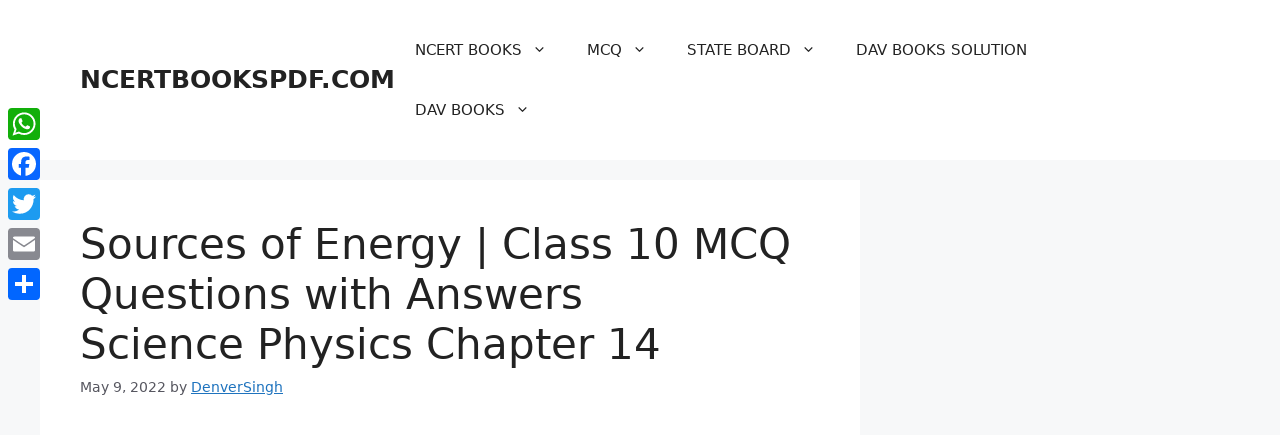

--- FILE ---
content_type: text/html; charset=UTF-8
request_url: https://ncertbookspdf.com/sources-of-energy-class-10-mcq-questions-with-answers-science-physics-chapter-14/
body_size: 16843
content:
<!DOCTYPE html><html lang="en-US" prefix="og: https://ogp.me/ns#"><head><meta charset="UTF-8"><link rel="preconnect" href="https://fonts.gstatic.com/" crossorigin /><meta name="viewport" content="width=device-width, initial-scale=1"><meta name="p:domain_verify" content="b77f9cb9487d3f258264e186be56b0fc" /><meta name="yandex-verification" content="83df1bdc5f0d094c" /><title>Sources Of Energy | Class 10 MCQ Questions With Answers Science Physics Chapter 14 | NCERTBOOKSPDF.COM</title><meta name="robots" content="follow, index, max-snippet:-1, max-video-preview:-1, max-image-preview:large"/><link rel="canonical" href="https://ncertbookspdf.com/sources-of-energy-class-10-mcq-questions-with-answers-science-physics-chapter-14/" /><meta property="og:locale" content="en_US" /><meta property="og:type" content="article" /><meta property="og:title" content="Sources Of Energy | Class 10 MCQ Questions With Answers Science Physics Chapter 14 | NCERTBOOKSPDF.COM" /><meta property="og:description" content="NCERT MCQ Questions for Class 10 Science with Answers PDF Free Download based on the major ideas and themes presented in the textbook as per the CBSE new test pattern are available here. This will help you learn and test your understanding of the chapters. Students can also take a free test of Class 10 ... &lt;a title=&quot;Sources of Energy | Class 10 MCQ Questions with Answers Science Physics Chapter 14&quot; class=&quot;read-more&quot; href=&quot;https://ncertbookspdf.com/sources-of-energy-class-10-mcq-questions-with-answers-science-physics-chapter-14/&quot; aria-label=&quot;Read more about Sources of Energy | Class 10 MCQ Questions with Answers Science Physics Chapter 14&quot;&gt;Read more&lt;/a&gt;" /><meta property="og:url" content="https://ncertbookspdf.com/sources-of-energy-class-10-mcq-questions-with-answers-science-physics-chapter-14/" /><meta property="og:site_name" content="NCERTBOOKSPDF.COM" /><meta property="article:publisher" content="https://www.facebook.com/Ncertbookspdf" /><meta property="article:section" content="Uncategorized" /><meta property="og:updated_time" content="2022-05-09T20:39:25+05:30" /><meta property="article:published_time" content="2022-05-09T20:39:22+05:30" /><meta property="article:modified_time" content="2022-05-09T20:39:25+05:30" /><meta name="twitter:card" content="summary" /><meta name="twitter:title" content="Sources Of Energy | Class 10 MCQ Questions With Answers Science Physics Chapter 14 | NCERTBOOKSPDF.COM" /><meta name="twitter:description" content="NCERT MCQ Questions for Class 10 Science with Answers PDF Free Download based on the major ideas and themes presented in the textbook as per the CBSE new test pattern are available here. This will help you learn and test your understanding of the chapters. Students can also take a free test of Class 10 ... &lt;a title=&quot;Sources of Energy | Class 10 MCQ Questions with Answers Science Physics Chapter 14&quot; class=&quot;read-more&quot; href=&quot;https://ncertbookspdf.com/sources-of-energy-class-10-mcq-questions-with-answers-science-physics-chapter-14/&quot; aria-label=&quot;Read more about Sources of Energy | Class 10 MCQ Questions with Answers Science Physics Chapter 14&quot;&gt;Read more&lt;/a&gt;" /><meta name="twitter:site" content="@vivek052322@gmail.com" /><meta name="twitter:creator" content="@vivek052322@gmail.com" /><meta name="twitter:label1" content="Written by" /><meta name="twitter:data1" content="DenverSingh" /><meta name="twitter:label2" content="Time to read" /><meta name="twitter:data2" content="Less than a minute" /> <script type="application/ld+json" class="rank-math-schema">{"@context":"https://schema.org","@graph":[{"@type":["Person","Organization"],"@id":"https://ncertbookspdf.com/#person","name":"kanny","sameAs":["https://www.facebook.com/Ncertbookspdf","https://twitter.com/vivek052322@gmail.com"],"logo":{"@type":"ImageObject","@id":"https://ncertbookspdf.com/#logo","url":"https://ncertbookspdf.com/wp-content/uploads/2021/05/cropped-wbcover.png","contentUrl":"https://ncertbookspdf.com/wp-content/uploads/2021/05/cropped-wbcover.png","caption":"NCERTBOOKSPDF.COM","inLanguage":"en-US","width":"400","height":"90"},"image":{"@type":"ImageObject","@id":"https://ncertbookspdf.com/#logo","url":"https://ncertbookspdf.com/wp-content/uploads/2021/05/cropped-wbcover.png","contentUrl":"https://ncertbookspdf.com/wp-content/uploads/2021/05/cropped-wbcover.png","caption":"NCERTBOOKSPDF.COM","inLanguage":"en-US","width":"400","height":"90"}},{"@type":"WebSite","@id":"https://ncertbookspdf.com/#website","url":"https://ncertbookspdf.com","name":"NCERTBOOKSPDF.COM","publisher":{"@id":"https://ncertbookspdf.com/#person"},"inLanguage":"en-US"},{"@type":"ImageObject","@id":"https://ncertbookspdf.com/wp-content/uploads/2021/05/cropped-wbcover.png","url":"https://ncertbookspdf.com/wp-content/uploads/2021/05/cropped-wbcover.png","width":"400","height":"90","caption":"cropped wbcover","inLanguage":"en-US"},{"@type":"WebPage","@id":"https://ncertbookspdf.com/sources-of-energy-class-10-mcq-questions-with-answers-science-physics-chapter-14/#webpage","url":"https://ncertbookspdf.com/sources-of-energy-class-10-mcq-questions-with-answers-science-physics-chapter-14/","name":"Sources Of Energy | Class 10 MCQ Questions With Answers Science\u00a0Physics Chapter 14 | NCERTBOOKSPDF.COM","datePublished":"2022-05-09T20:39:22+05:30","dateModified":"2022-05-09T20:39:25+05:30","isPartOf":{"@id":"https://ncertbookspdf.com/#website"},"primaryImageOfPage":{"@id":"https://ncertbookspdf.com/wp-content/uploads/2021/05/cropped-wbcover.png"},"inLanguage":"en-US"},{"@type":"Person","@id":"https://ncertbookspdf.com/author/denversingh/","name":"DenverSingh","url":"https://ncertbookspdf.com/author/denversingh/","image":{"@type":"ImageObject","@id":"https://secure.gravatar.com/avatar/592eaed152484cae10f8ae97f7cbaeff47cad284be266005eb18463517fdd502?s=96&amp;d=wavatar&amp;r=g","url":"https://secure.gravatar.com/avatar/592eaed152484cae10f8ae97f7cbaeff47cad284be266005eb18463517fdd502?s=96&amp;d=wavatar&amp;r=g","caption":"DenverSingh","inLanguage":"en-US"}},{"@type":"Article","headline":"Sources Of Energy | Class 10 MCQ Questions With Answers Science\u00a0Physics Chapter 14 | NCERTBOOKSPDF.COM |","datePublished":"2022-05-09T20:39:22+05:30","dateModified":"2022-05-09T20:39:25+05:30","author":{"@id":"https://ncertbookspdf.com/author/denversingh/","name":"DenverSingh"},"publisher":{"@id":"https://ncertbookspdf.com/#person"},"description":"Sources Of Energy | Class 10 MCQ Questions With Answers Science\u00a0Physics Chapter 14 | NCERTBOOKSPDF.COM NCERT MCQ Questions for Class 10 Science with Answers PDF Free Download based on the major ideas and themes presented in the textbook as per the CBSE new test pattern are available here. This will help you learn and test your understanding of the chapters. Students can also take a free test of Class 10 Science&nbsp;Multiple Choice Questions. Each question has four possibilities, each of which is followed by the correct response. These MCQ Questions were chosen in accordance with the most recent CBSE exam format.","name":"Sources Of Energy | Class 10 MCQ Questions With Answers Science\u00a0Physics Chapter 14 | NCERTBOOKSPDF.COM |","@id":"https://ncertbookspdf.com/sources-of-energy-class-10-mcq-questions-with-answers-science-physics-chapter-14/#richSnippet","isPartOf":{"@id":"https://ncertbookspdf.com/sources-of-energy-class-10-mcq-questions-with-answers-science-physics-chapter-14/#webpage"},"image":{"@id":"https://ncertbookspdf.com/wp-content/uploads/2021/05/cropped-wbcover.png"},"inLanguage":"en-US","mainEntityOfPage":{"@id":"https://ncertbookspdf.com/sources-of-energy-class-10-mcq-questions-with-answers-science-physics-chapter-14/#webpage"}}]}</script> <link rel='dns-prefetch' href='//static.addtoany.com' /><link rel='dns-prefetch' href='//www.googletagmanager.com' /><link rel='dns-prefetch' href='//stats.wp.com' /><link rel='dns-prefetch' href='//widgets.wp.com' /><link rel='dns-prefetch' href='//jetpack.wordpress.com' /><link rel='dns-prefetch' href='//s0.wp.com' /><link rel='dns-prefetch' href='//public-api.wordpress.com' /><link rel='dns-prefetch' href='//0.gravatar.com' /><link rel='dns-prefetch' href='//1.gravatar.com' /><link rel='dns-prefetch' href='//2.gravatar.com' /><link rel="alternate" type="application/rss+xml" title="NCERTBOOKSPDF.COM &raquo; Feed" href="https://ncertbookspdf.com/feed/" /><link rel="alternate" type="application/rss+xml" title="NCERTBOOKSPDF.COM &raquo; Comments Feed" href="https://ncertbookspdf.com/comments/feed/" /><link rel="alternate" type="application/rss+xml" title="NCERTBOOKSPDF.COM &raquo; Sources of Energy | Class 10 MCQ Questions with Answers Science Physics Chapter 14 Comments Feed" href="https://ncertbookspdf.com/sources-of-energy-class-10-mcq-questions-with-answers-science-physics-chapter-14/feed/" /><link rel="alternate" title="oEmbed (JSON)" type="application/json+oembed" href="https://ncertbookspdf.com/wp-json/oembed/1.0/embed?url=https%3A%2F%2Fncertbookspdf.com%2Fsources-of-energy-class-10-mcq-questions-with-answers-science-physics-chapter-14%2F" /><link rel="alternate" title="oEmbed (XML)" type="text/xml+oembed" href="https://ncertbookspdf.com/wp-json/oembed/1.0/embed?url=https%3A%2F%2Fncertbookspdf.com%2Fsources-of-energy-class-10-mcq-questions-with-answers-science-physics-chapter-14%2F&#038;format=xml" /><style id="litespeed-ucss">ul{box-sizing:border-box}.entry-content{counter-reset:footnotes}:root{--wp--preset--font-size--normal:16px;--wp--preset--font-size--huge:42px}.screen-reader-text:focus{font-size:1em;background-color:#f1f1f1;border-radius:3px;box-shadow:0 0 2px 2px rgb(0 0 0/.6);clip:auto!important;clip-path:none;color:#21759b;display:block;font-size:.875rem;font-weight:700;height:auto;left:5px;line-height:normal;padding:15px 23px 14px;text-decoration:none;top:5px;width:auto;z-index:100000}:root{--wp--preset--aspect-ratio--square:1;--wp--preset--aspect-ratio--4-3:4/3;--wp--preset--aspect-ratio--3-4:3/4;--wp--preset--aspect-ratio--3-2:3/2;--wp--preset--aspect-ratio--2-3:2/3;--wp--preset--aspect-ratio--16-9:16/9;--wp--preset--aspect-ratio--9-16:9/16;--wp--preset--color--black:#000000;--wp--preset--color--cyan-bluish-gray:#abb8c3;--wp--preset--color--white:#ffffff;--wp--preset--color--pale-pink:#f78da7;--wp--preset--color--vivid-red:#cf2e2e;--wp--preset--color--luminous-vivid-orange:#ff6900;--wp--preset--color--luminous-vivid-amber:#fcb900;--wp--preset--color--light-green-cyan:#7bdcb5;--wp--preset--color--vivid-green-cyan:#00d084;--wp--preset--color--pale-cyan-blue:#8ed1fc;--wp--preset--color--vivid-cyan-blue:#0693e3;--wp--preset--color--vivid-purple:#9b51e0;--wp--preset--color--contrast:var(--contrast);--wp--preset--color--contrast-2:var(--contrast-2);--wp--preset--color--contrast-3:var(--contrast-3);--wp--preset--color--base:var(--base);--wp--preset--color--base-2:var(--base-2);--wp--preset--color--base-3:var(--base-3);--wp--preset--color--accent:var(--accent);--wp--preset--gradient--vivid-cyan-blue-to-vivid-purple:linear-gradient(135deg,rgba(6,147,227,1) 0%,rgb(155,81,224) 100%);--wp--preset--gradient--light-green-cyan-to-vivid-green-cyan:linear-gradient(135deg,rgb(122,220,180) 0%,rgb(0,208,130) 100%);--wp--preset--gradient--luminous-vivid-amber-to-luminous-vivid-orange:linear-gradient(135deg,rgba(252,185,0,1) 0%,rgba(255,105,0,1) 100%);--wp--preset--gradient--luminous-vivid-orange-to-vivid-red:linear-gradient(135deg,rgba(255,105,0,1) 0%,rgb(207,46,46) 100%);--wp--preset--gradient--very-light-gray-to-cyan-bluish-gray:linear-gradient(135deg,rgb(238,238,238) 0%,rgb(169,184,195) 100%);--wp--preset--gradient--cool-to-warm-spectrum:linear-gradient(135deg,rgb(74,234,220) 0%,rgb(151,120,209) 20%,rgb(207,42,186) 40%,rgb(238,44,130) 60%,rgb(251,105,98) 80%,rgb(254,248,76) 100%);--wp--preset--gradient--blush-light-purple:linear-gradient(135deg,rgb(255,206,236) 0%,rgb(152,150,240) 100%);--wp--preset--gradient--blush-bordeaux:linear-gradient(135deg,rgb(254,205,165) 0%,rgb(254,45,45) 50%,rgb(107,0,62) 100%);--wp--preset--gradient--luminous-dusk:linear-gradient(135deg,rgb(255,203,112) 0%,rgb(199,81,192) 50%,rgb(65,88,208) 100%);--wp--preset--gradient--pale-ocean:linear-gradient(135deg,rgb(255,245,203) 0%,rgb(182,227,212) 50%,rgb(51,167,181) 100%);--wp--preset--gradient--electric-grass:linear-gradient(135deg,rgb(202,248,128) 0%,rgb(113,206,126) 100%);--wp--preset--gradient--midnight:linear-gradient(135deg,rgb(2,3,129) 0%,rgb(40,116,252) 100%);--wp--preset--font-size--small:13px;--wp--preset--font-size--medium:20px;--wp--preset--font-size--large:36px;--wp--preset--font-size--x-large:42px;--wp--preset--spacing--20:0.44rem;--wp--preset--spacing--30:0.67rem;--wp--preset--spacing--40:1rem;--wp--preset--spacing--50:1.5rem;--wp--preset--spacing--60:2.25rem;--wp--preset--spacing--70:3.38rem;--wp--preset--spacing--80:5.06rem;--wp--preset--shadow--natural:6px 6px 9px rgba(0, 0, 0, 0.2);--wp--preset--shadow--deep:12px 12px 50px rgba(0, 0, 0, 0.4);--wp--preset--shadow--sharp:6px 6px 0px rgba(0, 0, 0, 0.2);--wp--preset--shadow--outlined:6px 6px 0px -3px rgba(255, 255, 255, 1), 6px 6px rgba(0, 0, 0, 1);--wp--preset--shadow--crisp:6px 6px 0px rgba(0, 0, 0, 1)}.comment-respond{margin-top:0}#cancel-comment-reply-link{padding-left:10px}.footer-widgets-container{padding:40px}.inside-footer-widgets{display:flex}.inside-footer-widgets>div{flex:1 1 0%}.site-footer .footer-widgets-container .inside-footer-widgets{margin-left:-40px}.site-footer:not(.footer-bar-active) .copyright-bar{margin:0 auto}@media (max-width:768px){.inside-footer-widgets{flex-direction:column}.inside-footer-widgets>div:not(:last-child){margin-bottom:40px}.site-footer .footer-widgets .footer-widgets-container .inside-footer-widgets{margin:0}}body,html,iframe,li{margin:0;padding:0;border:0}h1,h3,p,ul{padding:0;border:0}html{font-family:sans-serif;-webkit-text-size-adjust:100%;-ms-text-size-adjust:100%;-webkit-font-smoothing:antialiased;-moz-osx-font-smoothing:grayscale;box-sizing:border-box}.main-navigation ul ul a,main{display:block}*,::after,::before{box-sizing:inherit}button,input{font-family:inherit;margin:0}::-moz-focus-inner{border-style:none;padding:0}:-moz-focusring{outline:1px dotted ButtonText}body,button,input{font-family:-apple-system,system-ui,BlinkMacSystemFont,"Segoe UI",Helvetica,Arial,sans-serif,"Apple Color Emoji","Segoe UI Emoji","Segoe UI Symbol";font-weight:400;text-transform:none;font-size:17px;line-height:1.5}p{margin:0 0 1.5em}h1,h3{font-family:inherit;font-style:inherit}h1{font-size:42px}.main-navigation a,h1,h3{font-weight:400;text-transform:none}h1,h3{margin:0 0 20px;line-height:1.2em}h3{font-size:29px}ul{margin:0 0 1.5em 3em;list-style:disc}li>ul{margin-bottom:0;margin-left:1.5em}strong{font-weight:700}ins{text-decoration:none}small{font-size:75%}button{background:#55555e;border:1px solid #fff0;cursor:pointer;-webkit-appearance:button;padding:10px 20px}a,button,input{transition:color .1s ease-in-out,background-color .1s ease-in-out}.screen-reader-text{border:0;clip:rect(1px,1px,1px,1px);clip-path:inset(50%);height:1px;margin:-1px;overflow:hidden;padding:0;position:absolute!important;width:1px;word-wrap:normal!important}.main-navigation{z-index:100;padding:0;clear:both;display:block}.main-navigation a{display:block;font-size:15px}.main-navigation ul{list-style:none;margin:0;padding-left:0}.main-navigation .main-nav ul li a{padding-left:20px;padding-right:20px;line-height:60px}.inside-navigation,.main-navigation li,.site-header{position:relative}.main-navigation .inside-navigation{justify-content:space-between}.main-navigation .inside-navigation,.main-navigation .main-nav>ul{display:flex;flex-wrap:wrap;align-items:center}.main-navigation ul ul{display:block;box-shadow:1px 1px 0 rgb(0 0 0/.1);float:left;position:absolute;left:-99999px;opacity:0;z-index:99999;width:200px;text-align:left;top:auto;transition:opacity 80ms linear;transition-delay:0s;pointer-events:none;height:0;overflow:hidden}.main-navigation ul ul li{width:100%}.main-navigation .main-nav ul ul li a{line-height:normal;padding:10px 20px;font-size:14px}.main-navigation .main-nav ul li.menu-item-has-children>a{padding-right:0;position:relative}.main-navigation:not(.toggled) ul li:hover>ul{left:auto;opacity:1;transition-delay:150ms;pointer-events:auto;height:auto;overflow:visible}.main-navigation:not(.toggled) ul ul li:hover>ul{left:100%;top:0}.nav-float-right .main-navigation ul ul ul{top:0}.menu-item-has-children .dropdown-menu-toggle{display:inline-block;height:100%;clear:both;padding-right:20px;padding-left:10px}.menu-item-has-children ul .dropdown-menu-toggle{padding-top:10px;padding-bottom:10px;margin-top:-10px}nav ul ul .menu-item-has-children .dropdown-menu-toggle{float:right}.site-main .post-navigation{overflow:hidden;margin:0}.inside-header{padding:20px 40px}.main-title{margin:0;font-size:25px;line-height:1.2em;word-wrap:break-word;font-weight:700;text-transform:none}.inside-header{display:flex;align-items:center}.nav-float-right #site-navigation{margin-left:auto}.byline,.single .byline{display:inline}.entry-content:not(:first-child){margin-top:2em}.entry-header,.site-content{word-wrap:break-word}.entry-title{margin-bottom:0}.entry-meta{font-size:85%;margin-top:.5em;line-height:1.5}footer.entry-meta{margin-top:2em}.cat-links{display:block}iframe{max-width:100%}.site-content{display:flex}.grid-container{margin-left:auto;margin-right:auto;max-width:1200px}.site-main>*{margin-bottom:20px}.separate-containers .comments-area,.separate-containers .inside-article{padding:40px}.separate-containers .site-main{margin:20px}.separate-containers.right-sidebar .site-main{margin-left:0}.separate-containers .inside-right-sidebar{margin-top:20px;margin-bottom:20px}.separate-containers .site-main>:last-child{margin-bottom:0}.inside-site-info{display:flex;align-items:center;justify-content:center;padding:20px 40px}.site-info{text-align:center;font-size:15px}.gp-icon{display:inline-flex;align-self:center}.gp-icon svg{height:1em;width:1em;top:.125em;position:relative;fill:currentColor}.icon-menu-bars svg:nth-child(2){display:none}.entry-meta .gp-icon{margin-right:.6em;opacity:.7}.container.grid-container{width:auto}.menu-toggle{display:none;padding:0 20px;line-height:60px;margin:0;font-weight:400;text-transform:none;font-size:15px;cursor:pointer}.menu-toggle .mobile-menu{padding-left:3px}.menu-toggle .gp-icon+.mobile-menu{padding-left:9px}button.menu-toggle{background-color:#fff0;flex-grow:1;border:0;text-align:center}button.menu-toggle:active,button.menu-toggle:focus,button.menu-toggle:hover{background-color:#fff0}.mobile-menu-control-wrapper{display:none;margin-left:auto;align-items:center}@media (max-width:768px){a,body,button,input{transition:all 0s ease-in-out}.inside-header{text-align:center}.inside-header,.site-content{flex-direction:column}.container .site-content .content-area{width:auto}.is-right-sidebar.sidebar{width:auto;order:initial}#main{margin-left:0;margin-right:0}body:not(.no-sidebar) #main{margin-bottom:0}.entry-meta{font-size:inherit}.entry-meta a{line-height:1.8em}}body{background-color:var(--base-2);color:var(--contrast)}a{color:var(--accent);text-decoration:underline}.main-navigation a,.site-branding a{text-decoration:none}a:active,a:focus,a:hover,button.menu-toggle:focus,button.menu-toggle:hover{color:var(--contrast)}:root{--contrast:#222222;--contrast-2:#575760;--contrast-3:#b2b2be;--base:#f0f0f0;--base-2:#f7f8f9;--base-3:#ffffff;--accent:#1e73be}.main-navigation,.site-header{background-color:var(--base-3)}.main-title a,.main-title a:hover{color:var(--contrast)}.mobile-menu-control-wrapper .menu-toggle,.mobile-menu-control-wrapper .menu-toggle:focus,.mobile-menu-control-wrapper .menu-toggle:hover{background-color:rgb(0 0 0/.02)}.main-navigation .main-nav ul li a,.main-navigation .menu-toggle{color:var(--contrast)}.main-navigation .main-nav ul li:not([class*=current-menu-]):focus>a,.main-navigation .main-nav ul li:not([class*=current-menu-]):hover>a{color:var(--accent)}.main-navigation ul ul{background-color:var(--base)}.entry-meta{color:var(--contrast-2)}.footer-widgets,.separate-containers .comments-area,.separate-containers .inside-article,.site-info{background-color:var(--base-3)}button{color:#fff;background-color:#55555e}button:focus,button:hover{color:#fff;background-color:#3f4047}:root{--gp-search-modal-bg-color:var(--base-3);--gp-search-modal-text-color:var(--contrast);--gp-search-modal-overlay-bg-color:rgba(0,0,0,0.2)}@media (max-width:768px){.inside-header{padding-right:30px;padding-left:30px}.footer-widgets-container,.separate-containers .comments-area,.separate-containers .inside-article{padding:30px}.inside-site-info{padding-right:30px;padding-left:30px}}.is-right-sidebar{width:30%}.site-content .content-area{width:70%}@media (max-width:768px){.main-navigation .menu-toggle{display:block}.has-inline-mobile-toggle #site-navigation .inside-navigation>:not(.navigation-search):not(.main-nav),.main-navigation ul,.main-navigation:not(.slideout-navigation):not(.toggled) .main-nav>ul{display:none}.has-inline-mobile-toggle .mobile-menu-control-wrapper{display:flex;flex-wrap:wrap}.has-inline-mobile-toggle .inside-header{flex-direction:row;text-align:left;flex-wrap:wrap}.has-inline-mobile-toggle #site-navigation{flex-basis:100%}}.addtoany_content{clear:both;margin:16px auto}.addtoany_list{display:inline;line-height:16px}.a2a_kit a:empty{display:none}.addtoany_list a{border:0;box-shadow:none;display:inline-block;font-size:16px;padding:0 4px;vertical-align:middle}.addtoany_list.a2a_kit_size_32 a{font-size:32px}.addtoany_list a:hover,.site .a2a_kit.addtoany_list a:focus{background:0 0;border:0;box-shadow:none}@media screen and (max-width:980px){.a2a_floating_style.a2a_vertical_style{display:none}}</style><script src="[data-uri]" defer></script><script data-optimized="1" src="https://ncertbookspdf.com/wp-content/plugins/litespeed-cache/assets/js/webfontloader.min.js" defer></script> <script data-optimized="1" id="addtoany-core-js-before" src="[data-uri]" defer></script> <script data-optimized="1" defer src="https://ncertbookspdf.com/wp-content/litespeed/js/443bab7be7b27fd51645b533f712b61e.js?ver=2b61e" id="addtoany-core-js"></script> <script data-optimized="1" src="https://ncertbookspdf.com/wp-content/litespeed/js/b43445dc65452078d89e7446714189a9.js?ver=d64fa" id="jquery-core-js" defer data-deferred="1"></script> <script data-optimized="1" src="https://ncertbookspdf.com/wp-content/litespeed/js/4246450b808ea52345c407b79bf09c02.js?ver=6f9fc" id="jquery-migrate-js" defer data-deferred="1"></script> <script data-optimized="1" defer src="https://ncertbookspdf.com/wp-content/litespeed/js/264611379c2c079f1049f8773f0f1779.js?ver=4f3b0" id="addtoany-jquery-js"></script> 
 <script src="https://www.googletagmanager.com/gtag/js?id=G-3YD3GE4S05" id="google_gtagjs-js" defer data-deferred="1"></script> <script id="google_gtagjs-js-after" src="[data-uri]" defer></script> <link rel="https://api.w.org/" href="https://ncertbookspdf.com/wp-json/" /><link rel="alternate" title="JSON" type="application/json" href="https://ncertbookspdf.com/wp-json/wp/v2/posts/94109" /><link rel="EditURI" type="application/rsd+xml" title="RSD" href="https://ncertbookspdf.com/xmlrpc.php?rsd" /><meta name="generator" content="WordPress 6.9" /><link rel='shortlink' href='https://ncertbookspdf.com/?p=94109' /><meta name="generator" content="Site Kit by Google 1.170.0" /><link rel="pingback" href="https://ncertbookspdf.com/xmlrpc.php"><meta name="google-adsense-platform-account" content="ca-host-pub-2644536267352236"><meta name="google-adsense-platform-domain" content="sitekit.withgoogle.com"><link rel="icon" href="https://ncertbookspdf.com/wp-content/uploads/2021/05/wp-1621725919688.jpg" sizes="32x32" /><link rel="icon" href="https://ncertbookspdf.com/wp-content/uploads/2021/05/wp-1621725919688.jpg" sizes="192x192" /><link rel="apple-touch-icon" href="https://ncertbookspdf.com/wp-content/uploads/2021/05/wp-1621725919688.jpg" /><meta name="msapplication-TileImage" content="https://ncertbookspdf.com/wp-content/uploads/2021/05/wp-1621725919688.jpg" /></head><body class="wp-singular post-template-default single single-post postid-94109 single-format-standard wp-embed-responsive wp-theme-generatepress right-sidebar nav-float-right separate-containers header-aligned-left dropdown-hover" itemtype="https://schema.org/Blog" itemscope>
<a class="screen-reader-text skip-link" href="#content" title="Skip to content">Skip to content</a><header class="site-header has-inline-mobile-toggle" id="masthead" aria-label="Site"  itemtype="https://schema.org/WPHeader" itemscope><div class="inside-header grid-container"><div class="site-branding"><p class="main-title" itemprop="headline">
<a href="https://ncertbookspdf.com/" rel="home">NCERTBOOKSPDF.COM</a></p></div><nav class="main-navigation mobile-menu-control-wrapper" id="mobile-menu-control-wrapper" aria-label="Mobile Toggle">
<button data-nav="site-navigation" class="menu-toggle" aria-controls="primary-menu" aria-expanded="false">
<span class="gp-icon icon-menu-bars"><svg viewBox="0 0 512 512" aria-hidden="true" xmlns="http://www.w3.org/2000/svg" width="1em" height="1em"><path d="M0 96c0-13.255 10.745-24 24-24h464c13.255 0 24 10.745 24 24s-10.745 24-24 24H24c-13.255 0-24-10.745-24-24zm0 160c0-13.255 10.745-24 24-24h464c13.255 0 24 10.745 24 24s-10.745 24-24 24H24c-13.255 0-24-10.745-24-24zm0 160c0-13.255 10.745-24 24-24h464c13.255 0 24 10.745 24 24s-10.745 24-24 24H24c-13.255 0-24-10.745-24-24z" /></svg><svg viewBox="0 0 512 512" aria-hidden="true" xmlns="http://www.w3.org/2000/svg" width="1em" height="1em"><path d="M71.029 71.029c9.373-9.372 24.569-9.372 33.942 0L256 222.059l151.029-151.03c9.373-9.372 24.569-9.372 33.942 0 9.372 9.373 9.372 24.569 0 33.942L289.941 256l151.03 151.029c9.372 9.373 9.372 24.569 0 33.942-9.373 9.372-24.569 9.372-33.942 0L256 289.941l-151.029 151.03c-9.373 9.372-24.569 9.372-33.942 0-9.372-9.373-9.372-24.569 0-33.942L222.059 256 71.029 104.971c-9.372-9.373-9.372-24.569 0-33.942z" /></svg></span><span class="screen-reader-text">Menu</span>		</button></nav><nav class="main-navigation sub-menu-right" id="site-navigation" aria-label="Primary"  itemtype="https://schema.org/SiteNavigationElement" itemscope><div class="inside-navigation grid-container">
<button class="menu-toggle" aria-controls="primary-menu" aria-expanded="false">
<span class="gp-icon icon-menu-bars"><svg viewBox="0 0 512 512" aria-hidden="true" xmlns="http://www.w3.org/2000/svg" width="1em" height="1em"><path d="M0 96c0-13.255 10.745-24 24-24h464c13.255 0 24 10.745 24 24s-10.745 24-24 24H24c-13.255 0-24-10.745-24-24zm0 160c0-13.255 10.745-24 24-24h464c13.255 0 24 10.745 24 24s-10.745 24-24 24H24c-13.255 0-24-10.745-24-24zm0 160c0-13.255 10.745-24 24-24h464c13.255 0 24 10.745 24 24s-10.745 24-24 24H24c-13.255 0-24-10.745-24-24z" /></svg><svg viewBox="0 0 512 512" aria-hidden="true" xmlns="http://www.w3.org/2000/svg" width="1em" height="1em"><path d="M71.029 71.029c9.373-9.372 24.569-9.372 33.942 0L256 222.059l151.029-151.03c9.373-9.372 24.569-9.372 33.942 0 9.372 9.373 9.372 24.569 0 33.942L289.941 256l151.03 151.029c9.372 9.373 9.372 24.569 0 33.942-9.373 9.372-24.569 9.372-33.942 0L256 289.941l-151.029 151.03c-9.373 9.372-24.569 9.372-33.942 0-9.372-9.373-9.372-24.569 0-33.942L222.059 256 71.029 104.971c-9.372-9.373-9.372-24.569 0-33.942z" /></svg></span><span class="mobile-menu">Menu</span>				</button><div id="primary-menu" class="main-nav"><ul id="menu-main-menu" class=" menu sf-menu"><li id="menu-item-27931" class="menu-item menu-item-type-custom menu-item-object-custom menu-item-has-children menu-item-27931"><a href="#">NCERT BOOKS<span role="presentation" class="dropdown-menu-toggle"><span class="gp-icon icon-arrow"><svg viewBox="0 0 330 512" aria-hidden="true" xmlns="http://www.w3.org/2000/svg" width="1em" height="1em"><path d="M305.913 197.085c0 2.266-1.133 4.815-2.833 6.514L171.087 335.593c-1.7 1.7-4.249 2.832-6.515 2.832s-4.815-1.133-6.515-2.832L26.064 203.599c-1.7-1.7-2.832-4.248-2.832-6.514s1.132-4.816 2.832-6.515l14.162-14.163c1.7-1.699 3.966-2.832 6.515-2.832 2.266 0 4.815 1.133 6.515 2.832l111.316 111.317 111.316-111.317c1.7-1.699 4.249-2.832 6.515-2.832s4.815 1.133 6.515 2.832l14.162 14.163c1.7 1.7 2.833 4.249 2.833 6.515z" /></svg></span></span></a><ul class="sub-menu"><li id="menu-item-121" class="menu-item menu-item-type-post_type menu-item-object-page menu-item-121"><a href="https://ncertbookspdf.com/download-ncert-books-pdf/">Ncert Books in English Medium</a></li><li id="menu-item-24125" class="menu-item menu-item-type-post_type menu-item-object-post menu-item-24125"><a href="https://ncertbookspdf.com/ncert-books-in-hindi/">Ncert Books in Hindi Medium</a></li><li id="menu-item-124" class="menu-item menu-item-type-post_type menu-item-object-page menu-item-124"><a href="https://ncertbookspdf.com/ncert-solutions-class-1-to-12/">NCERT SOLUTIONS</a></li><li id="menu-item-327" class="menu-item menu-item-type-post_type menu-item-object-page menu-item-327"><a href="https://ncertbookspdf.com/old-ncert-pdf/">OLD NCERT Books</a></li><li id="menu-item-24119" class="menu-item menu-item-type-post_type menu-item-object-post menu-item-24119"><a href="https://ncertbookspdf.com/class-10-biology-notes/">NCERT Class 10 Biology Notes</a></li></ul></li><li id="menu-item-26583" class="menu-item menu-item-type-custom menu-item-object-custom menu-item-has-children menu-item-26583"><a href="#">MCQ<span role="presentation" class="dropdown-menu-toggle"><span class="gp-icon icon-arrow"><svg viewBox="0 0 330 512" aria-hidden="true" xmlns="http://www.w3.org/2000/svg" width="1em" height="1em"><path d="M305.913 197.085c0 2.266-1.133 4.815-2.833 6.514L171.087 335.593c-1.7 1.7-4.249 2.832-6.515 2.832s-4.815-1.133-6.515-2.832L26.064 203.599c-1.7-1.7-2.832-4.248-2.832-6.514s1.132-4.816 2.832-6.515l14.162-14.163c1.7-1.699 3.966-2.832 6.515-2.832 2.266 0 4.815 1.133 6.515 2.832l111.316 111.317 111.316-111.317c1.7-1.699 4.249-2.832 6.515-2.832s4.815 1.133 6.515 2.832l14.162 14.163c1.7 1.7 2.833 4.249 2.833 6.515z" /></svg></span></span></a><ul class="sub-menu"><li id="menu-item-26516" class="menu-item menu-item-type-post_type menu-item-object-post menu-item-26516"><a href="https://ncertbookspdf.com/gk-questions-for-ssc-upsc/">GK Questions for SSC CGL ,UPSC and Other Competitive Exams.</a></li><li id="menu-item-26777" class="menu-item menu-item-type-custom menu-item-object-custom menu-item-has-children menu-item-26777"><a href="#">Class 12 MCQ<span role="presentation" class="dropdown-menu-toggle"><span class="gp-icon icon-arrow-right"><svg viewBox="0 0 192 512" aria-hidden="true" xmlns="http://www.w3.org/2000/svg" width="1em" height="1em" fill-rule="evenodd" clip-rule="evenodd" stroke-linejoin="round" stroke-miterlimit="1.414"><path d="M178.425 256.001c0 2.266-1.133 4.815-2.832 6.515L43.599 394.509c-1.7 1.7-4.248 2.833-6.514 2.833s-4.816-1.133-6.515-2.833l-14.163-14.162c-1.699-1.7-2.832-3.966-2.832-6.515 0-2.266 1.133-4.815 2.832-6.515l111.317-111.316L16.407 144.685c-1.699-1.7-2.832-4.249-2.832-6.515s1.133-4.815 2.832-6.515l14.163-14.162c1.7-1.7 4.249-2.833 6.515-2.833s4.815 1.133 6.514 2.833l131.994 131.993c1.7 1.7 2.832 4.249 2.832 6.515z" fill-rule="nonzero" /></svg></span></span></a><ul class="sub-menu"><li id="menu-item-26557" class="menu-item menu-item-type-post_type menu-item-object-post menu-item-26557"><a href="https://ncertbookspdf.com/mcq-questions-for-class-12-english-with-answers-flamingo-vistas/">Class 12 English</a></li></ul></li><li id="menu-item-81894" class="menu-item menu-item-type-custom menu-item-object-custom menu-item-has-children menu-item-81894"><a href="#">CLASS 11 MCQ<span role="presentation" class="dropdown-menu-toggle"><span class="gp-icon icon-arrow-right"><svg viewBox="0 0 192 512" aria-hidden="true" xmlns="http://www.w3.org/2000/svg" width="1em" height="1em" fill-rule="evenodd" clip-rule="evenodd" stroke-linejoin="round" stroke-miterlimit="1.414"><path d="M178.425 256.001c0 2.266-1.133 4.815-2.832 6.515L43.599 394.509c-1.7 1.7-4.248 2.833-6.514 2.833s-4.816-1.133-6.515-2.833l-14.163-14.162c-1.699-1.7-2.832-3.966-2.832-6.515 0-2.266 1.133-4.815 2.832-6.515l111.317-111.316L16.407 144.685c-1.699-1.7-2.832-4.249-2.832-6.515s1.133-4.815 2.832-6.515l14.163-14.162c1.7-1.7 4.249-2.833 6.515-2.833s4.815 1.133 6.514 2.833l131.994 131.993c1.7 1.7 2.832 4.249 2.832 6.515z" fill-rule="nonzero" /></svg></span></span></a><ul class="sub-menu"><li id="menu-item-81893" class="menu-item menu-item-type-post_type menu-item-object-post menu-item-81893"><a href="https://ncertbookspdf.com/mcq-questions-for-class-11-accountancy-with-answers/">Class 11 Accountancy</a></li></ul></li><li id="menu-item-26774" class="menu-item menu-item-type-custom menu-item-object-custom menu-item-has-children menu-item-26774"><a href="#">CLASS 10 MCQ<span role="presentation" class="dropdown-menu-toggle"><span class="gp-icon icon-arrow-right"><svg viewBox="0 0 192 512" aria-hidden="true" xmlns="http://www.w3.org/2000/svg" width="1em" height="1em" fill-rule="evenodd" clip-rule="evenodd" stroke-linejoin="round" stroke-miterlimit="1.414"><path d="M178.425 256.001c0 2.266-1.133 4.815-2.832 6.515L43.599 394.509c-1.7 1.7-4.248 2.833-6.514 2.833s-4.816-1.133-6.515-2.833l-14.163-14.162c-1.699-1.7-2.832-3.966-2.832-6.515 0-2.266 1.133-4.815 2.832-6.515l111.317-111.316L16.407 144.685c-1.699-1.7-2.832-4.249-2.832-6.515s1.133-4.815 2.832-6.515l14.163-14.162c1.7-1.7 4.249-2.833 6.515-2.833s4.815 1.133 6.514 2.833l131.994 131.993c1.7 1.7 2.832 4.249 2.832 6.515z" fill-rule="nonzero" /></svg></span></span></a><ul class="sub-menu"><li id="menu-item-26775" class="menu-item menu-item-type-post_type menu-item-object-post menu-item-26775"><a href="https://ncertbookspdf.com/class-10-maths-mcq/">Class 10 Maths MCQ</a></li><li id="menu-item-26554" class="menu-item menu-item-type-post_type menu-item-object-post menu-item-26554"><a href="https://ncertbookspdf.com/class-10-social-science-mcq-questions/">CLASS 10 Social Science MCQ</a></li><li id="menu-item-26556" class="menu-item menu-item-type-post_type menu-item-object-post menu-item-26556"><a href="https://ncertbookspdf.com/mcq-questions-of-science-class-10/">Class 10 Science MCQ</a></li><li id="menu-item-26776" class="menu-item menu-item-type-post_type menu-item-object-post menu-item-26776"><a href="https://ncertbookspdf.com/mcq-questions-for-class-10-english/">Class 10 English MCQ</a></li></ul></li><li id="menu-item-26778" class="menu-item menu-item-type-custom menu-item-object-custom menu-item-has-children menu-item-26778"><a href="#">Class 9 MCQ<span role="presentation" class="dropdown-menu-toggle"><span class="gp-icon icon-arrow-right"><svg viewBox="0 0 192 512" aria-hidden="true" xmlns="http://www.w3.org/2000/svg" width="1em" height="1em" fill-rule="evenodd" clip-rule="evenodd" stroke-linejoin="round" stroke-miterlimit="1.414"><path d="M178.425 256.001c0 2.266-1.133 4.815-2.832 6.515L43.599 394.509c-1.7 1.7-4.248 2.833-6.514 2.833s-4.816-1.133-6.515-2.833l-14.163-14.162c-1.699-1.7-2.832-3.966-2.832-6.515 0-2.266 1.133-4.815 2.832-6.515l111.317-111.316L16.407 144.685c-1.699-1.7-2.832-4.249-2.832-6.515s1.133-4.815 2.832-6.515l14.163-14.162c1.7-1.7 4.249-2.833 6.515-2.833s4.815 1.133 6.514 2.833l131.994 131.993c1.7 1.7 2.832 4.249 2.832 6.515z" fill-rule="nonzero" /></svg></span></span></a><ul class="sub-menu"><li id="menu-item-26555" class="menu-item menu-item-type-post_type menu-item-object-post menu-item-26555"><a href="https://ncertbookspdf.com/science-mcqs-for-class-9-chapter-wise-with-answers/">Class 9 Science MCQ</a></li><li id="menu-item-33316" class="menu-item menu-item-type-post_type menu-item-object-post menu-item-33316"><a href="https://ncertbookspdf.com/mcq-questions-for-class-9-english-with-answers-beehive-moments/">Class 9 English MCQ</a></li><li id="menu-item-92286" class="menu-item menu-item-type-post_type menu-item-object-post menu-item-92286"><a href="https://ncertbookspdf.com/class-9-social-science-mcq-with-answers-pdf-download-chapter-wise%ef%bf%bc/">Class 9 Social Science MCQ</a></li><li id="menu-item-92280" class="menu-item menu-item-type-post_type menu-item-object-post menu-item-92280"><a href="https://ncertbookspdf.com/mcq-questions-for-class-9-maths-with-answers-chapter-wise-pdf-download/">Class 9 Maths MCQ</a></li></ul></li><li id="menu-item-92249" class="menu-item menu-item-type-custom menu-item-object-custom menu-item-has-children menu-item-92249"><a href="#">Class 8 MCQ<span role="presentation" class="dropdown-menu-toggle"><span class="gp-icon icon-arrow-right"><svg viewBox="0 0 192 512" aria-hidden="true" xmlns="http://www.w3.org/2000/svg" width="1em" height="1em" fill-rule="evenodd" clip-rule="evenodd" stroke-linejoin="round" stroke-miterlimit="1.414"><path d="M178.425 256.001c0 2.266-1.133 4.815-2.832 6.515L43.599 394.509c-1.7 1.7-4.248 2.833-6.514 2.833s-4.816-1.133-6.515-2.833l-14.163-14.162c-1.699-1.7-2.832-3.966-2.832-6.515 0-2.266 1.133-4.815 2.832-6.515l111.317-111.316L16.407 144.685c-1.699-1.7-2.832-4.249-2.832-6.515s1.133-4.815 2.832-6.515l14.163-14.162c1.7-1.7 4.249-2.833 6.515-2.833s4.815 1.133 6.514 2.833l131.994 131.993c1.7 1.7 2.832 4.249 2.832 6.515z" fill-rule="nonzero" /></svg></span></span></a><ul class="sub-menu"><li id="menu-item-92250" class="menu-item menu-item-type-post_type menu-item-object-post menu-item-92250"><a href="https://ncertbookspdf.com/mcq-questions-for-class-8-english-with-answers-chapter-wise-pdf-download/">Class 8 English MCQ</a></li><li id="menu-item-92268" class="menu-item menu-item-type-post_type menu-item-object-post menu-item-92268"><a href="https://ncertbookspdf.com/mcq-questions-for-class-8-social-science-with-answers-chapter-wise-pdf-download/">Class 8 Social Science MCQ</a></li><li id="menu-item-92271" class="menu-item menu-item-type-post_type menu-item-object-post menu-item-92271"><a href="https://ncertbookspdf.com/mcq-questions-for-class-8-science-with-answers-chapter-wise-pdf-download/">Class 8 Science MCQ</a></li><li id="menu-item-92275" class="menu-item menu-item-type-post_type menu-item-object-post menu-item-92275"><a href="https://ncertbookspdf.com/class-8-maths-mcq-questions-with-answers-pdf-download-chapter-wise/">Class 8 Maths MCQ</a></li></ul></li><li id="menu-item-92235" class="menu-item menu-item-type-custom menu-item-object-custom menu-item-has-children menu-item-92235"><a href="#">Class 7 MCQ<span role="presentation" class="dropdown-menu-toggle"><span class="gp-icon icon-arrow-right"><svg viewBox="0 0 192 512" aria-hidden="true" xmlns="http://www.w3.org/2000/svg" width="1em" height="1em" fill-rule="evenodd" clip-rule="evenodd" stroke-linejoin="round" stroke-miterlimit="1.414"><path d="M178.425 256.001c0 2.266-1.133 4.815-2.832 6.515L43.599 394.509c-1.7 1.7-4.248 2.833-6.514 2.833s-4.816-1.133-6.515-2.833l-14.163-14.162c-1.699-1.7-2.832-3.966-2.832-6.515 0-2.266 1.133-4.815 2.832-6.515l111.317-111.316L16.407 144.685c-1.699-1.7-2.832-4.249-2.832-6.515s1.133-4.815 2.832-6.515l14.163-14.162c1.7-1.7 4.249-2.833 6.515-2.833s4.815 1.133 6.514 2.833l131.994 131.993c1.7 1.7 2.832 4.249 2.832 6.515z" fill-rule="nonzero" /></svg></span></span></a><ul class="sub-menu"><li id="menu-item-92236" class="menu-item menu-item-type-post_type menu-item-object-post menu-item-92236"><a href="https://ncertbookspdf.com/mcq-questions-for-class-7-english-with-answers-chapter-wise-pdf-download/">Class 7 English MCQ</a></li><li id="menu-item-92246" class="menu-item menu-item-type-post_type menu-item-object-post menu-item-92246"><a href="https://ncertbookspdf.com/mcq-questions-for-class-7-maths-with-answers-chapter-wise-pdf-download/">Class 7 Maths MCQ</a></li><li id="menu-item-92240" class="menu-item menu-item-type-post_type menu-item-object-post menu-item-92240"><a href="https://ncertbookspdf.com/mcq-questions-for-class-7-social-science-with-answers-chapter-wise-pdf-download/">Class 7 Social Science MCQ</a></li><li id="menu-item-92243" class="menu-item menu-item-type-post_type menu-item-object-post menu-item-92243"><a href="https://ncertbookspdf.com/mcq-questions-for-class-7-science-with-answers-chapter-wise-pdf-download/">Class 7 Science MCQ</a></li></ul></li><li id="menu-item-90721" class="menu-item menu-item-type-custom menu-item-object-custom menu-item-has-children menu-item-90721"><a href="#">CLASS 6 MCQ<span role="presentation" class="dropdown-menu-toggle"><span class="gp-icon icon-arrow-right"><svg viewBox="0 0 192 512" aria-hidden="true" xmlns="http://www.w3.org/2000/svg" width="1em" height="1em" fill-rule="evenodd" clip-rule="evenodd" stroke-linejoin="round" stroke-miterlimit="1.414"><path d="M178.425 256.001c0 2.266-1.133 4.815-2.832 6.515L43.599 394.509c-1.7 1.7-4.248 2.833-6.514 2.833s-4.816-1.133-6.515-2.833l-14.163-14.162c-1.699-1.7-2.832-3.966-2.832-6.515 0-2.266 1.133-4.815 2.832-6.515l111.317-111.316L16.407 144.685c-1.699-1.7-2.832-4.249-2.832-6.515s1.133-4.815 2.832-6.515l14.163-14.162c1.7-1.7 4.249-2.833 6.515-2.833s4.815 1.133 6.514 2.833l131.994 131.993c1.7 1.7 2.832 4.249 2.832 6.515z" fill-rule="nonzero" /></svg></span></span></a><ul class="sub-menu"><li id="menu-item-90722" class="menu-item menu-item-type-post_type menu-item-object-post menu-item-90722"><a href="https://ncertbookspdf.com/class-6-english-mcq-with-answers/">Class 6 English MCQ</a></li><li id="menu-item-90766" class="menu-item menu-item-type-post_type menu-item-object-post menu-item-90766"><a href="https://ncertbookspdf.com/mcq-questions-for-class-6-maths-with-answers-pdf-download-chapter-wise-2/">Class 6 Maths MCQ</a></li><li id="menu-item-94178" class="menu-item menu-item-type-post_type menu-item-object-post menu-item-94178"><a href="https://ncertbookspdf.com/mcq-questions-for-class-6-social-science-sst-with-answers-pdf-download-chapter-wise/">Class 6 Social Science SST MCQ</a></li><li id="menu-item-94181" class="menu-item menu-item-type-post_type menu-item-object-post menu-item-94181"><a href="https://ncertbookspdf.com/mcq-questions-for-class-6-science-with-answers-chapter-wise-pdf-download/">Class 6 Science MCQ</a></li></ul></li></ul></li><li id="menu-item-427" class="menu-item menu-item-type-post_type menu-item-object-page menu-item-has-children menu-item-427"><a href="https://ncertbookspdf.com/state-board-books/">STATE BOARD<span role="presentation" class="dropdown-menu-toggle"><span class="gp-icon icon-arrow"><svg viewBox="0 0 330 512" aria-hidden="true" xmlns="http://www.w3.org/2000/svg" width="1em" height="1em"><path d="M305.913 197.085c0 2.266-1.133 4.815-2.833 6.514L171.087 335.593c-1.7 1.7-4.249 2.832-6.515 2.832s-4.815-1.133-6.515-2.832L26.064 203.599c-1.7-1.7-2.832-4.248-2.832-6.514s1.132-4.816 2.832-6.515l14.162-14.163c1.7-1.699 3.966-2.832 6.515-2.832 2.266 0 4.815 1.133 6.515 2.832l111.316 111.317 111.316-111.317c1.7-1.699 4.249-2.832 6.515-2.832s4.815 1.133 6.515 2.832l14.162 14.163c1.7 1.7 2.833 4.249 2.833 6.515z" /></svg></span></span></a><ul class="sub-menu"><li id="menu-item-383" class="menu-item menu-item-type-post_type menu-item-object-page menu-item-has-children menu-item-383"><a href="https://ncertbookspdf.com/bihar-board/">Bihar Board<span role="presentation" class="dropdown-menu-toggle"><span class="gp-icon icon-arrow-right"><svg viewBox="0 0 192 512" aria-hidden="true" xmlns="http://www.w3.org/2000/svg" width="1em" height="1em" fill-rule="evenodd" clip-rule="evenodd" stroke-linejoin="round" stroke-miterlimit="1.414"><path d="M178.425 256.001c0 2.266-1.133 4.815-2.832 6.515L43.599 394.509c-1.7 1.7-4.248 2.833-6.514 2.833s-4.816-1.133-6.515-2.833l-14.163-14.162c-1.699-1.7-2.832-3.966-2.832-6.515 0-2.266 1.133-4.815 2.832-6.515l111.317-111.316L16.407 144.685c-1.699-1.7-2.832-4.249-2.832-6.515s1.133-4.815 2.832-6.515l14.163-14.162c1.7-1.7 4.249-2.833 6.515-2.833s4.815 1.133 6.514 2.833l131.994 131.993c1.7 1.7 2.832 4.249 2.832 6.515z" fill-rule="nonzero" /></svg></span></span></a><ul class="sub-menu"><li id="menu-item-4114" class="menu-item menu-item-type-post_type menu-item-object-post menu-item-4114"><a href="https://ncertbookspdf.com/bihar-board-books-download-pdf/">Get Your Bihar Board Books PDFs for Free</a></li></ul></li><li id="menu-item-402" class="menu-item menu-item-type-post_type menu-item-object-page menu-item-has-children menu-item-402"><a href="https://ncertbookspdf.com/cg-scert-books/">CHHATTISGARH BOARD<span role="presentation" class="dropdown-menu-toggle"><span class="gp-icon icon-arrow-right"><svg viewBox="0 0 192 512" aria-hidden="true" xmlns="http://www.w3.org/2000/svg" width="1em" height="1em" fill-rule="evenodd" clip-rule="evenodd" stroke-linejoin="round" stroke-miterlimit="1.414"><path d="M178.425 256.001c0 2.266-1.133 4.815-2.832 6.515L43.599 394.509c-1.7 1.7-4.248 2.833-6.514 2.833s-4.816-1.133-6.515-2.833l-14.163-14.162c-1.699-1.7-2.832-3.966-2.832-6.515 0-2.266 1.133-4.815 2.832-6.515l111.317-111.316L16.407 144.685c-1.699-1.7-2.832-4.249-2.832-6.515s1.133-4.815 2.832-6.515l14.163-14.162c1.7-1.7 4.249-2.833 6.515-2.833s4.815 1.133 6.514 2.833l131.994 131.993c1.7 1.7 2.832 4.249 2.832 6.515z" fill-rule="nonzero" /></svg></span></span></a><ul class="sub-menu"><li id="menu-item-817" class="menu-item menu-item-type-post_type menu-item-object-page menu-item-817"><a href="https://ncertbookspdf.com/cg-board-books-pdf-download/">CG SCERT Class 1 to 10 Books Download</a></li><li id="menu-item-27866" class="menu-item menu-item-type-post_type menu-item-object-page menu-item-27866"><a href="https://ncertbookspdf.com/cg-board-books-pdf-in-hindi/">CG BOARD BOOKS PDF IN Hindi Class 1 to 10 Books Download</a></li><li id="menu-item-3373" class="menu-item menu-item-type-post_type menu-item-object-post menu-item-3373"><a href="https://ncertbookspdf.com/scert-chhattisgarh-d-el-ed-1st-year-and-2nd-year-books/">SCERT Chhattisgarh D.El.Ed 1st Year and 2nd Year Books Download</a></li></ul></li><li id="menu-item-503" class="menu-item menu-item-type-post_type menu-item-object-page menu-item-503"><a href="https://ncertbookspdf.com/ebalbharti-pdf/">Maharashtra State Board Books</a></li><li id="menu-item-575" class="menu-item menu-item-type-post_type menu-item-object-page menu-item-575"><a href="https://ncertbookspdf.com/rajasthan-board/">RAJASTHAN BOARD</a></li><li id="menu-item-668" class="menu-item menu-item-type-post_type menu-item-object-page menu-item-668"><a href="https://ncertbookspdf.com/jharkhand-board-jac/">Jharkhand Board</a></li><li id="menu-item-770" class="menu-item menu-item-type-post_type menu-item-object-page menu-item-770"><a href="https://ncertbookspdf.com/gujarat-board/">Gujarat Board</a></li><li id="menu-item-1012" class="menu-item menu-item-type-post_type menu-item-object-post menu-item-1012"><a href="https://ncertbookspdf.com/ktbs-books-download/">KTBS KARNATAKA BOARD</a></li><li id="menu-item-1213" class="menu-item menu-item-type-post_type menu-item-object-page menu-item-1213"><a href="https://ncertbookspdf.com/tn-board-or-tamilnadu-education-board/">TN Board or Tamilnadu Education Board</a></li><li id="menu-item-1216" class="menu-item menu-item-type-post_type menu-item-object-page menu-item-1216"><a href="https://ncertbookspdf.com/andhra-pradesh-education-board/">Andhra Pradesh Education Board</a></li><li id="menu-item-2241" class="menu-item menu-item-type-post_type menu-item-object-post menu-item-2241"><a href="https://ncertbookspdf.com/pseb-books-download/">PSEB Punjab State Education Board</a></li><li id="menu-item-2242" class="menu-item menu-item-type-post_type menu-item-object-post menu-item-2242"><a href="https://ncertbookspdf.com/ubse-books/">Uttarakhand Board of School Education</a></li><li id="menu-item-4160" class="menu-item menu-item-type-post_type menu-item-object-post menu-item-4160"><a href="https://ncertbookspdf.com/scert-kerala-books-pdf/">SCERT Kerala Books</a></li></ul></li><li id="menu-item-23068" class="menu-item menu-item-type-post_type menu-item-object-post menu-item-23068"><a href="https://ncertbookspdf.com/dav-school-books-solutions-for-class-1-2-3-4-5-6-7-and-8/">DAV BOOKS SOLUTION</a></li><li id="menu-item-99394" class="menu-item menu-item-type-custom menu-item-object-custom menu-item-has-children menu-item-99394"><a href="#">DAV BOOKS<span role="presentation" class="dropdown-menu-toggle"><span class="gp-icon icon-arrow"><svg viewBox="0 0 330 512" aria-hidden="true" xmlns="http://www.w3.org/2000/svg" width="1em" height="1em"><path d="M305.913 197.085c0 2.266-1.133 4.815-2.833 6.514L171.087 335.593c-1.7 1.7-4.249 2.832-6.515 2.832s-4.815-1.133-6.515-2.832L26.064 203.599c-1.7-1.7-2.832-4.248-2.832-6.514s1.132-4.816 2.832-6.515l14.162-14.163c1.7-1.699 3.966-2.832 6.515-2.832 2.266 0 4.815 1.133 6.515 2.832l111.316 111.317 111.316-111.317c1.7-1.699 4.249-2.832 6.515-2.832s4.815 1.133 6.515 2.832l14.162 14.163c1.7 1.7 2.833 4.249 2.833 6.515z" /></svg></span></span></a><ul class="sub-menu"><li id="menu-item-4873" class="menu-item menu-item-type-post_type menu-item-object-post menu-item-4873"><a href="https://ncertbookspdf.com/dav-school-books-pdf/">DAV BOOKS</a></li><li id="menu-item-6107" class="menu-item menu-item-type-post_type menu-item-object-post menu-item-6107"><a href="https://ncertbookspdf.com/dav-books-list/">DAV BOOKS LIST</a></li></ul></li></ul></div></div></nav></div></header><div class="site grid-container container hfeed" id="page"><div class="site-content" id="content"><div class="content-area" id="primary"><main class="site-main" id="main"><article id="post-94109" class="post-94109 post type-post status-publish format-standard hentry category-uncategorized" itemtype="https://schema.org/CreativeWork" itemscope><div class="inside-article"><header class="entry-header"><h1 class="entry-title" itemprop="headline">Sources of Energy | Class 10 MCQ Questions with Answers Science Physics Chapter 14</h1><div class="entry-meta">
<span class="posted-on"><time class="entry-date published" datetime="2022-05-09T20:39:22+05:30" itemprop="datePublished">May 9, 2022</time></span> <span class="byline">by <span class="author vcard" itemprop="author" itemtype="https://schema.org/Person" itemscope><a class="url fn n" href="https://ncertbookspdf.com/author/denversingh/" title="View all posts by DenverSingh" rel="author" itemprop="url"><span class="author-name" itemprop="name">DenverSingh</span></a></span></span></div></header><div class="entry-content" itemprop="text"><div class='code-block code-block-1' style='margin: 8px auto; text-align: center; display: block; clear: both;'> <script async src="https://pagead2.googlesyndication.com/pagead/js/adsbygoogle.js?client=ca-pub-3697233693356250"
     crossorigin="anonymous"></script> 
<ins class="adsbygoogle"
style="display:block"
data-ad-client="ca-pub-3697233693356250"
data-ad-slot="9346390486"
data-ad-format="auto"
data-full-width-responsive="true"></ins> <script>(adsbygoogle = window.adsbygoogle || []).push({});</script></div><p>NCERT MCQ Questions for Class 10 Science<strong><strong> </strong></strong>with Answers PDF Free Download based on the major ideas and themes presented in the textbook as per the CBSE new test pattern are available here. This will help you learn and test your understanding of the chapters. Students can also take a free test of Class 10 Science&nbsp;Multiple Choice Questions. Each question has four possibilities, each of which is followed by the correct response. These MCQ Questions were chosen in accordance with the most recent CBSE exam format.</p><div class="addtoany_share_save_container addtoany_content addtoany_content_bottom"><div class="a2a_kit a2a_kit_size_32 addtoany_list" data-a2a-url="https://ncertbookspdf.com/sources-of-energy-class-10-mcq-questions-with-answers-science-physics-chapter-14/" data-a2a-title="Sources of Energy | Class 10 MCQ Questions with Answers Science Physics Chapter 14"><a class="a2a_button_whatsapp" href="https://www.addtoany.com/add_to/whatsapp?linkurl=https%3A%2F%2Fncertbookspdf.com%2Fsources-of-energy-class-10-mcq-questions-with-answers-science-physics-chapter-14%2F&amp;linkname=Sources%20of%20Energy%20%7C%20Class%2010%20MCQ%20Questions%20with%20Answers%20Science%C2%A0Physics%20Chapter%2014" title="WhatsApp" rel="nofollow noopener" target="_blank"></a><a class="a2a_button_facebook" href="https://www.addtoany.com/add_to/facebook?linkurl=https%3A%2F%2Fncertbookspdf.com%2Fsources-of-energy-class-10-mcq-questions-with-answers-science-physics-chapter-14%2F&amp;linkname=Sources%20of%20Energy%20%7C%20Class%2010%20MCQ%20Questions%20with%20Answers%20Science%C2%A0Physics%20Chapter%2014" title="Facebook" rel="nofollow noopener" target="_blank"></a><a class="a2a_button_twitter" href="https://www.addtoany.com/add_to/twitter?linkurl=https%3A%2F%2Fncertbookspdf.com%2Fsources-of-energy-class-10-mcq-questions-with-answers-science-physics-chapter-14%2F&amp;linkname=Sources%20of%20Energy%20%7C%20Class%2010%20MCQ%20Questions%20with%20Answers%20Science%C2%A0Physics%20Chapter%2014" title="Twitter" rel="nofollow noopener" target="_blank"></a><a class="a2a_button_email" href="https://www.addtoany.com/add_to/email?linkurl=https%3A%2F%2Fncertbookspdf.com%2Fsources-of-energy-class-10-mcq-questions-with-answers-science-physics-chapter-14%2F&amp;linkname=Sources%20of%20Energy%20%7C%20Class%2010%20MCQ%20Questions%20with%20Answers%20Science%C2%A0Physics%20Chapter%2014" title="Email" rel="nofollow noopener" target="_blank"></a><a class="a2a_dd addtoany_share_save addtoany_share" href="https://www.addtoany.com/share"></a></div></div></div><footer class="entry-meta" aria-label="Entry meta">
<span class="cat-links"><span class="gp-icon icon-categories"><svg viewBox="0 0 512 512" aria-hidden="true" xmlns="http://www.w3.org/2000/svg" width="1em" height="1em"><path d="M0 112c0-26.51 21.49-48 48-48h110.014a48 48 0 0143.592 27.907l12.349 26.791A16 16 0 00228.486 128H464c26.51 0 48 21.49 48 48v224c0 26.51-21.49 48-48 48H48c-26.51 0-48-21.49-48-48V112z" /></svg></span><span class="screen-reader-text">Categories </span><a href="https://ncertbookspdf.com/uncategorized/" rel="category tag">Uncategorized</a></span><nav id="nav-below" class="post-navigation" aria-label="Posts"><div class="nav-previous"><span class="gp-icon icon-arrow-left"><svg viewBox="0 0 192 512" aria-hidden="true" xmlns="http://www.w3.org/2000/svg" width="1em" height="1em" fill-rule="evenodd" clip-rule="evenodd" stroke-linejoin="round" stroke-miterlimit="1.414"><path d="M178.425 138.212c0 2.265-1.133 4.813-2.832 6.512L64.276 256.001l111.317 111.277c1.7 1.7 2.832 4.247 2.832 6.513 0 2.265-1.133 4.813-2.832 6.512L161.43 394.46c-1.7 1.7-4.249 2.832-6.514 2.832-2.266 0-4.816-1.133-6.515-2.832L16.407 262.514c-1.699-1.7-2.832-4.248-2.832-6.513 0-2.265 1.133-4.813 2.832-6.512l131.994-131.947c1.7-1.699 4.249-2.831 6.515-2.831 2.265 0 4.815 1.132 6.514 2.831l14.163 14.157c1.7 1.7 2.832 3.965 2.832 6.513z" fill-rule="nonzero" /></svg></span><span class="prev"><a href="https://ncertbookspdf.com/magnetic-effects-of-electric-current-class-10-mcq-questions-with-answers-science-physics-chapter-13/" rel="prev">Magnetic Effects of Electric Current | Class 10 MCQ Questions with Answers Science Physics Chapter 13</a></span></div><div class="nav-next"><span class="gp-icon icon-arrow-right"><svg viewBox="0 0 192 512" aria-hidden="true" xmlns="http://www.w3.org/2000/svg" width="1em" height="1em" fill-rule="evenodd" clip-rule="evenodd" stroke-linejoin="round" stroke-miterlimit="1.414"><path d="M178.425 256.001c0 2.266-1.133 4.815-2.832 6.515L43.599 394.509c-1.7 1.7-4.248 2.833-6.514 2.833s-4.816-1.133-6.515-2.833l-14.163-14.162c-1.699-1.7-2.832-3.966-2.832-6.515 0-2.266 1.133-4.815 2.832-6.515l111.317-111.316L16.407 144.685c-1.699-1.7-2.832-4.249-2.832-6.515s1.133-4.815 2.832-6.515l14.163-14.162c1.7-1.7 4.249-2.833 6.515-2.833s4.815 1.133 6.514 2.833l131.994 131.993c1.7 1.7 2.832 4.249 2.832 6.515z" fill-rule="nonzero" /></svg></span><span class="next"><a href="https://ncertbookspdf.com/how-to-tell-wild-animals-class-10-mcq-questions-with-answers-english-chapter-4/" rel="next">How to Tell Wild Animals | Class 10 MCQ Questions with Answers English Chapter 4</a></span></div></nav></footer></div></article><div class="comments-area"><div id="comments"><div id="respond" class="comment-respond"><h3 id="reply-title" class="comment-reply-title">Leave a Reply<small><a rel="nofollow" id="cancel-comment-reply-link" href="/sources-of-energy-class-10-mcq-questions-with-answers-science-physics-chapter-14/#respond" style="display:none;">Cancel reply</a></small></h3><form id="commentform" class="comment-form">
<iframe
title="Comment Form"
src="https://jetpack.wordpress.com/jetpack-comment/?blogid=136807969&#038;postid=94109&#038;comment_registration=0&#038;require_name_email=0&#038;stc_enabled=0&#038;stb_enabled=0&#038;show_avatars=0&#038;avatar_default=wavatar&#038;greeting=Leave+a+Reply&#038;jetpack_comments_nonce=fb22a4f309&#038;greeting_reply=Leave+a+Reply+to+%25s&#038;color_scheme=light&#038;lang=en_US&#038;jetpack_version=15.4&#038;iframe_unique_id=1&#038;show_cookie_consent=10&#038;has_cookie_consent=0&#038;is_current_user_subscribed=0&#038;token_key=%3Bnormal%3B&#038;sig=e015072d7a13189925f76d2ad60e212880c4c288#parent=https%3A%2F%2Fncertbookspdf.com%2Fsources-of-energy-class-10-mcq-questions-with-answers-science-physics-chapter-14%2F"
name="jetpack_remote_comment"
style="width:100%; height: 430px; border:0;"
class="jetpack_remote_comment"
id="jetpack_remote_comment"
sandbox="allow-same-origin allow-top-navigation allow-scripts allow-forms allow-popups"
>
</iframe>
<!--[if !IE]><!--> <script data-optimized="1" src="[data-uri]" defer></script> <!--<![endif]--></form></div>
<input type="hidden" name="comment_parent" id="comment_parent" value="" /></div></div></main></div><div class="widget-area sidebar is-right-sidebar" id="right-sidebar"><div class="inside-right-sidebar"></div></div></div></div><div class="site-footer"><footer class="site-info" aria-label="Site"  itemtype="https://schema.org/WPFooter" itemscope><div class="inside-site-info grid-container"><div class="copyright-bar">
<span class="copyright">&copy; 2026 NCERTBOOKSPDF.COM</span> &bull; Built with <a href="https://generatepress.com" itemprop="url">GeneratePress</a></div></div></footer></div> <script type="speculationrules">{"prefetch":[{"source":"document","where":{"and":[{"href_matches":"/*"},{"not":{"href_matches":["/wp-*.php","/wp-admin/*","/wp-content/uploads/*","/wp-content/*","/wp-content/plugins/*","/wp-content/themes/generatepress/*","/*\\?(.+)"]}},{"not":{"selector_matches":"a[rel~=\"nofollow\"]"}},{"not":{"selector_matches":".no-prefetch, .no-prefetch a"}}]},"eagerness":"conservative"}]}</script> <div class="a2a_kit a2a_kit_size_32 a2a_floating_style a2a_vertical_style" style="left:0px;top:100px;background-color:transparent"><a class="a2a_button_whatsapp" href="https://www.addtoany.com/add_to/whatsapp?linkurl=https%3A%2F%2Fncertbookspdf.com%2Fsources-of-energy-class-10-mcq-questions-with-answers-science-physics-chapter-14%2F&amp;linkname=Sources%20Of%20Energy%20%7C%20Class%2010%20MCQ%20Questions%20With%20Answers%20Science%C2%A0Physics%20Chapter%2014%20%7C%20NCERTBOOKSPDF.COM" title="WhatsApp" rel="nofollow noopener" target="_blank"></a><a class="a2a_button_facebook" href="https://www.addtoany.com/add_to/facebook?linkurl=https%3A%2F%2Fncertbookspdf.com%2Fsources-of-energy-class-10-mcq-questions-with-answers-science-physics-chapter-14%2F&amp;linkname=Sources%20Of%20Energy%20%7C%20Class%2010%20MCQ%20Questions%20With%20Answers%20Science%C2%A0Physics%20Chapter%2014%20%7C%20NCERTBOOKSPDF.COM" title="Facebook" rel="nofollow noopener" target="_blank"></a><a class="a2a_button_twitter" href="https://www.addtoany.com/add_to/twitter?linkurl=https%3A%2F%2Fncertbookspdf.com%2Fsources-of-energy-class-10-mcq-questions-with-answers-science-physics-chapter-14%2F&amp;linkname=Sources%20Of%20Energy%20%7C%20Class%2010%20MCQ%20Questions%20With%20Answers%20Science%C2%A0Physics%20Chapter%2014%20%7C%20NCERTBOOKSPDF.COM" title="Twitter" rel="nofollow noopener" target="_blank"></a><a class="a2a_button_email" href="https://www.addtoany.com/add_to/email?linkurl=https%3A%2F%2Fncertbookspdf.com%2Fsources-of-energy-class-10-mcq-questions-with-answers-science-physics-chapter-14%2F&amp;linkname=Sources%20Of%20Energy%20%7C%20Class%2010%20MCQ%20Questions%20With%20Answers%20Science%C2%A0Physics%20Chapter%2014%20%7C%20NCERTBOOKSPDF.COM" title="Email" rel="nofollow noopener" target="_blank"></a><a class="a2a_dd addtoany_share_save addtoany_share" href="https://www.addtoany.com/share"></a></div><script data-optimized="1" id="generate-a11y" src="[data-uri]" defer></script> <script data-optimized="1" id="generate-menu-js-before" src="[data-uri]" defer></script> <script data-optimized="1" src="https://ncertbookspdf.com/wp-content/litespeed/js/b8ef0ad9b3e1f64f71e3f9991c7356f6.js?ver=ece8a" id="generate-menu-js" defer data-deferred="1"></script> <script data-optimized="1" src="https://ncertbookspdf.com/wp-content/litespeed/js/1a7af61d97bfca42a43c0c19f7309cca.js?ver=be19b" id="comment-reply-js" data-wp-strategy="async" fetchpriority="low" defer data-deferred="1"></script> <script src="https://ncertbookspdf.com/wp-content/plugins/litespeed-cache/assets/js/instant_click.min.js?ver=7.7" id="litespeed-cache-js" defer data-wp-strategy="defer"></script> <script data-optimized="1" src="https://ncertbookspdf.com/wp-content/litespeed/js/6d834931f553f4fa122bd3790c8d5095.js?ver=3b90b" id="jetpack_likes_queuehandler-js" defer data-deferred="1"></script> <script id="jetpack-stats-js-before">_stq = window._stq || [];
_stq.push([ "view", {"v":"ext","blog":"136807969","post":"94109","tz":"5.5","srv":"ncertbookspdf.com","j":"1:15.4"} ]);
_stq.push([ "clickTrackerInit", "136807969", "94109" ]);
//# sourceURL=jetpack-stats-js-before</script> <script src="https://stats.wp.com/e-202605.js" id="jetpack-stats-js" defer data-wp-strategy="defer"></script> <script data-optimized="1" defer src="https://ncertbookspdf.com/wp-content/litespeed/js/386e35fc7e6faad16d596e5e9c73540a.js?ver=22460" id="akismet-frontend-js"></script> <script data-optimized="1" type="text/javascript" src="[data-uri]" defer></script> <script data-no-optimize="1">window.lazyLoadOptions=Object.assign({},{threshold:300},window.lazyLoadOptions||{});!function(t,e){"object"==typeof exports&&"undefined"!=typeof module?module.exports=e():"function"==typeof define&&define.amd?define(e):(t="undefined"!=typeof globalThis?globalThis:t||self).LazyLoad=e()}(this,function(){"use strict";function e(){return(e=Object.assign||function(t){for(var e=1;e<arguments.length;e++){var n,a=arguments[e];for(n in a)Object.prototype.hasOwnProperty.call(a,n)&&(t[n]=a[n])}return t}).apply(this,arguments)}function o(t){return e({},at,t)}function l(t,e){return t.getAttribute(gt+e)}function c(t){return l(t,vt)}function s(t,e){return function(t,e,n){e=gt+e;null!==n?t.setAttribute(e,n):t.removeAttribute(e)}(t,vt,e)}function i(t){return s(t,null),0}function r(t){return null===c(t)}function u(t){return c(t)===_t}function d(t,e,n,a){t&&(void 0===a?void 0===n?t(e):t(e,n):t(e,n,a))}function f(t,e){et?t.classList.add(e):t.className+=(t.className?" ":"")+e}function _(t,e){et?t.classList.remove(e):t.className=t.className.replace(new RegExp("(^|\\s+)"+e+"(\\s+|$)")," ").replace(/^\s+/,"").replace(/\s+$/,"")}function g(t){return t.llTempImage}function v(t,e){!e||(e=e._observer)&&e.unobserve(t)}function b(t,e){t&&(t.loadingCount+=e)}function p(t,e){t&&(t.toLoadCount=e)}function n(t){for(var e,n=[],a=0;e=t.children[a];a+=1)"SOURCE"===e.tagName&&n.push(e);return n}function h(t,e){(t=t.parentNode)&&"PICTURE"===t.tagName&&n(t).forEach(e)}function a(t,e){n(t).forEach(e)}function m(t){return!!t[lt]}function E(t){return t[lt]}function I(t){return delete t[lt]}function y(e,t){var n;m(e)||(n={},t.forEach(function(t){n[t]=e.getAttribute(t)}),e[lt]=n)}function L(a,t){var o;m(a)&&(o=E(a),t.forEach(function(t){var e,n;e=a,(t=o[n=t])?e.setAttribute(n,t):e.removeAttribute(n)}))}function k(t,e,n){f(t,e.class_loading),s(t,st),n&&(b(n,1),d(e.callback_loading,t,n))}function A(t,e,n){n&&t.setAttribute(e,n)}function O(t,e){A(t,rt,l(t,e.data_sizes)),A(t,it,l(t,e.data_srcset)),A(t,ot,l(t,e.data_src))}function w(t,e,n){var a=l(t,e.data_bg_multi),o=l(t,e.data_bg_multi_hidpi);(a=nt&&o?o:a)&&(t.style.backgroundImage=a,n=n,f(t=t,(e=e).class_applied),s(t,dt),n&&(e.unobserve_completed&&v(t,e),d(e.callback_applied,t,n)))}function x(t,e){!e||0<e.loadingCount||0<e.toLoadCount||d(t.callback_finish,e)}function M(t,e,n){t.addEventListener(e,n),t.llEvLisnrs[e]=n}function N(t){return!!t.llEvLisnrs}function z(t){if(N(t)){var e,n,a=t.llEvLisnrs;for(e in a){var o=a[e];n=e,o=o,t.removeEventListener(n,o)}delete t.llEvLisnrs}}function C(t,e,n){var a;delete t.llTempImage,b(n,-1),(a=n)&&--a.toLoadCount,_(t,e.class_loading),e.unobserve_completed&&v(t,n)}function R(i,r,c){var l=g(i)||i;N(l)||function(t,e,n){N(t)||(t.llEvLisnrs={});var a="VIDEO"===t.tagName?"loadeddata":"load";M(t,a,e),M(t,"error",n)}(l,function(t){var e,n,a,o;n=r,a=c,o=u(e=i),C(e,n,a),f(e,n.class_loaded),s(e,ut),d(n.callback_loaded,e,a),o||x(n,a),z(l)},function(t){var e,n,a,o;n=r,a=c,o=u(e=i),C(e,n,a),f(e,n.class_error),s(e,ft),d(n.callback_error,e,a),o||x(n,a),z(l)})}function T(t,e,n){var a,o,i,r,c;t.llTempImage=document.createElement("IMG"),R(t,e,n),m(c=t)||(c[lt]={backgroundImage:c.style.backgroundImage}),i=n,r=l(a=t,(o=e).data_bg),c=l(a,o.data_bg_hidpi),(r=nt&&c?c:r)&&(a.style.backgroundImage='url("'.concat(r,'")'),g(a).setAttribute(ot,r),k(a,o,i)),w(t,e,n)}function G(t,e,n){var a;R(t,e,n),a=e,e=n,(t=Et[(n=t).tagName])&&(t(n,a),k(n,a,e))}function D(t,e,n){var a;a=t,(-1<It.indexOf(a.tagName)?G:T)(t,e,n)}function S(t,e,n){var a;t.setAttribute("loading","lazy"),R(t,e,n),a=e,(e=Et[(n=t).tagName])&&e(n,a),s(t,_t)}function V(t){t.removeAttribute(ot),t.removeAttribute(it),t.removeAttribute(rt)}function j(t){h(t,function(t){L(t,mt)}),L(t,mt)}function F(t){var e;(e=yt[t.tagName])?e(t):m(e=t)&&(t=E(e),e.style.backgroundImage=t.backgroundImage)}function P(t,e){var n;F(t),n=e,r(e=t)||u(e)||(_(e,n.class_entered),_(e,n.class_exited),_(e,n.class_applied),_(e,n.class_loading),_(e,n.class_loaded),_(e,n.class_error)),i(t),I(t)}function U(t,e,n,a){var o;n.cancel_on_exit&&(c(t)!==st||"IMG"===t.tagName&&(z(t),h(o=t,function(t){V(t)}),V(o),j(t),_(t,n.class_loading),b(a,-1),i(t),d(n.callback_cancel,t,e,a)))}function $(t,e,n,a){var o,i,r=(i=t,0<=bt.indexOf(c(i)));s(t,"entered"),f(t,n.class_entered),_(t,n.class_exited),o=t,i=a,n.unobserve_entered&&v(o,i),d(n.callback_enter,t,e,a),r||D(t,n,a)}function q(t){return t.use_native&&"loading"in HTMLImageElement.prototype}function H(t,o,i){t.forEach(function(t){return(a=t).isIntersecting||0<a.intersectionRatio?$(t.target,t,o,i):(e=t.target,n=t,a=o,t=i,void(r(e)||(f(e,a.class_exited),U(e,n,a,t),d(a.callback_exit,e,n,t))));var e,n,a})}function B(e,n){var t;tt&&!q(e)&&(n._observer=new IntersectionObserver(function(t){H(t,e,n)},{root:(t=e).container===document?null:t.container,rootMargin:t.thresholds||t.threshold+"px"}))}function J(t){return Array.prototype.slice.call(t)}function K(t){return t.container.querySelectorAll(t.elements_selector)}function Q(t){return c(t)===ft}function W(t,e){return e=t||K(e),J(e).filter(r)}function X(e,t){var n;(n=K(e),J(n).filter(Q)).forEach(function(t){_(t,e.class_error),i(t)}),t.update()}function t(t,e){var n,a,t=o(t);this._settings=t,this.loadingCount=0,B(t,this),n=t,a=this,Y&&window.addEventListener("online",function(){X(n,a)}),this.update(e)}var Y="undefined"!=typeof window,Z=Y&&!("onscroll"in window)||"undefined"!=typeof navigator&&/(gle|ing|ro)bot|crawl|spider/i.test(navigator.userAgent),tt=Y&&"IntersectionObserver"in window,et=Y&&"classList"in document.createElement("p"),nt=Y&&1<window.devicePixelRatio,at={elements_selector:".lazy",container:Z||Y?document:null,threshold:300,thresholds:null,data_src:"src",data_srcset:"srcset",data_sizes:"sizes",data_bg:"bg",data_bg_hidpi:"bg-hidpi",data_bg_multi:"bg-multi",data_bg_multi_hidpi:"bg-multi-hidpi",data_poster:"poster",class_applied:"applied",class_loading:"litespeed-loading",class_loaded:"litespeed-loaded",class_error:"error",class_entered:"entered",class_exited:"exited",unobserve_completed:!0,unobserve_entered:!1,cancel_on_exit:!0,callback_enter:null,callback_exit:null,callback_applied:null,callback_loading:null,callback_loaded:null,callback_error:null,callback_finish:null,callback_cancel:null,use_native:!1},ot="src",it="srcset",rt="sizes",ct="poster",lt="llOriginalAttrs",st="loading",ut="loaded",dt="applied",ft="error",_t="native",gt="data-",vt="ll-status",bt=[st,ut,dt,ft],pt=[ot],ht=[ot,ct],mt=[ot,it,rt],Et={IMG:function(t,e){h(t,function(t){y(t,mt),O(t,e)}),y(t,mt),O(t,e)},IFRAME:function(t,e){y(t,pt),A(t,ot,l(t,e.data_src))},VIDEO:function(t,e){a(t,function(t){y(t,pt),A(t,ot,l(t,e.data_src))}),y(t,ht),A(t,ct,l(t,e.data_poster)),A(t,ot,l(t,e.data_src)),t.load()}},It=["IMG","IFRAME","VIDEO"],yt={IMG:j,IFRAME:function(t){L(t,pt)},VIDEO:function(t){a(t,function(t){L(t,pt)}),L(t,ht),t.load()}},Lt=["IMG","IFRAME","VIDEO"];return t.prototype={update:function(t){var e,n,a,o=this._settings,i=W(t,o);{if(p(this,i.length),!Z&&tt)return q(o)?(e=o,n=this,i.forEach(function(t){-1!==Lt.indexOf(t.tagName)&&S(t,e,n)}),void p(n,0)):(t=this._observer,o=i,t.disconnect(),a=t,void o.forEach(function(t){a.observe(t)}));this.loadAll(i)}},destroy:function(){this._observer&&this._observer.disconnect(),K(this._settings).forEach(function(t){I(t)}),delete this._observer,delete this._settings,delete this.loadingCount,delete this.toLoadCount},loadAll:function(t){var e=this,n=this._settings;W(t,n).forEach(function(t){v(t,e),D(t,n,e)})},restoreAll:function(){var e=this._settings;K(e).forEach(function(t){P(t,e)})}},t.load=function(t,e){e=o(e);D(t,e)},t.resetStatus=function(t){i(t)},t}),function(t,e){"use strict";function n(){e.body.classList.add("litespeed_lazyloaded")}function a(){console.log("[LiteSpeed] Start Lazy Load"),o=new LazyLoad(Object.assign({},t.lazyLoadOptions||{},{elements_selector:"[data-lazyloaded]",callback_finish:n})),i=function(){o.update()},t.MutationObserver&&new MutationObserver(i).observe(e.documentElement,{childList:!0,subtree:!0,attributes:!0})}var o,i;t.addEventListener?t.addEventListener("load",a,!1):t.attachEvent("onload",a)}(window,document);</script></body></html>
<!-- Page optimized by LiteSpeed Cache @2026-01-27 14:00:18 -->

<!-- Page cached by LiteSpeed Cache 7.7 on 2026-01-27 14:00:18 -->
<!-- QUIC.cloud UCSS loaded ✅ /ucss/45809404636fe80200b25c602a96058a.css -->

--- FILE ---
content_type: text/html; charset=utf-8
request_url: https://www.google.com/recaptcha/api2/aframe
body_size: 265
content:
<!DOCTYPE HTML><html><head><meta http-equiv="content-type" content="text/html; charset=UTF-8"></head><body><script nonce="mxsvg-3cu1PcFM0iG4Ucvw">/** Anti-fraud and anti-abuse applications only. See google.com/recaptcha */ try{var clients={'sodar':'https://pagead2.googlesyndication.com/pagead/sodar?'};window.addEventListener("message",function(a){try{if(a.source===window.parent){var b=JSON.parse(a.data);var c=clients[b['id']];if(c){var d=document.createElement('img');d.src=c+b['params']+'&rc='+(localStorage.getItem("rc::a")?sessionStorage.getItem("rc::b"):"");window.document.body.appendChild(d);sessionStorage.setItem("rc::e",parseInt(sessionStorage.getItem("rc::e")||0)+1);localStorage.setItem("rc::h",'1769502621506');}}}catch(b){}});window.parent.postMessage("_grecaptcha_ready", "*");}catch(b){}</script></body></html>

--- FILE ---
content_type: application/x-javascript
request_url: https://ncertbookspdf.com/wp-content/litespeed/js/6d834931f553f4fa122bd3790c8d5095.js?ver=3b90b
body_size: 2234
content:
var jetpackLikesWidgetBatch=[];var jetpackLikesMasterReady=!1;var jetpackLikesLookAhead=2000;var jetpackCommentLikesLoadedWidgets=[];var jetpackLikesDocReadyPromise=new Promise(resolve=>{if(document.readyState!=='loading'){resolve()}else{window.addEventListener('DOMContentLoaded',()=>resolve())}});function JetpackLikesPostMessage(message,target){if(typeof message==='string'){try{message=JSON.parse(message)}catch{return}}
if(target&&typeof target.postMessage==='function'){try{target.postMessage(JSON.stringify({type:'likesMessage',data:message,}),'*')}catch{}}}
function JetpackLikesBatchHandler(){const requests=[];document.querySelectorAll('div.jetpack-likes-widget-unloaded').forEach(widget=>{if(jetpackLikesWidgetBatch.indexOf(widget.id)>-1){return}
if(!jetpackIsScrolledIntoView(widget)){return}
jetpackLikesWidgetBatch.push(widget.id);var regex=/like-(post|comment)-wrapper-(\d+)-(\d+)-(\w+)/,match=regex.exec(widget.id),info;if(!match||match.length!==5){return}
info={blog_id:match[2],width:widget.width,};if('post'===match[1]){info.post_id=match[3]}else if('comment'===match[1]){info.comment_id=match[3]}
info.obj_id=match[4];requests.push(info)});if(requests.length>0){JetpackLikesPostMessage({event:'initialBatch',requests:requests},window.frames['likes-master'])}}
function JetpackLikesMessageListener(event){let message=event&&event.data;if(typeof message==='string'){try{message=JSON.parse(message)}catch{return}}
const type=message&&message.type;const data=message&&message.data;if(type!=='likesMessage'||typeof data.event==='undefined'){return}
const allowedOrigin='https://widgets.wp.com';if(allowedOrigin!==event.origin){return}
switch(data.event){case 'masterReady':jetpackLikesDocReadyPromise.then(()=>{jetpackLikesMasterReady=!0;const stylesData={event:'injectStyles',};const sdTextColor=document.querySelector('.sd-text-color');const sdLinkColor=document.querySelector('.sd-link-color');const sdTextColorStyles=(sdTextColor&&getComputedStyle(sdTextColor))||{};const sdLinkColorStyles=(sdLinkColor&&getComputedStyle(sdLinkColor))||{};if(document.body.classList.contains('single')){JetpackLikesPostMessage({event:'reblogsEnabled'},window.frames['likes-master'])}
stylesData.textStyles={color:sdTextColorStyles.color,fontFamily:sdTextColorStyles['font-family'],fontSize:sdTextColorStyles['font-size'],direction:sdTextColorStyles.direction,fontWeight:sdTextColorStyles['font-weight'],fontStyle:sdTextColorStyles['font-style'],textDecoration:sdTextColorStyles['text-decoration'],};stylesData.linkStyles={color:sdLinkColorStyles.color,fontFamily:sdLinkColorStyles['font-family'],fontSize:sdLinkColorStyles['font-size'],textDecoration:sdLinkColorStyles['text-decoration'],fontWeight:sdLinkColorStyles['font-weight'],fontStyle:sdLinkColorStyles['font-style'],};JetpackLikesPostMessage(stylesData,window.frames['likes-master']);JetpackLikesBatchHandler()});break;case 'showLikeWidget':break;case 'showCommentLikeWidget':break;case 'killCommentLikes':document.querySelectorAll('.jetpack-comment-likes-widget-wrapper').forEach(wrapper=>wrapper.remove());break;case 'clickReblogFlair':if(wpcom_reblog&&typeof wpcom_reblog.toggle_reblog_box_flair==='function'){wpcom_reblog.toggle_reblog_box_flair(data.obj_id)}
break;case 'hideOtherGravatars':{hideLikersPopover();break}
case 'showOtherGravatars':{const container=document.querySelector('#likes-other-gravatars');if(!container){break}
const list=container.querySelector('ul');container.style.display='none';list.innerHTML='';container.querySelectorAll('.likes-text span').forEach(item=>(item.textContent=data.totalLikesLabel));(data.likers||[]).forEach(async(liker,index)=>{if(liker.profile_URL.substr(0,4)!=='http'){return}
const element=document.createElement('li');list.append(element);const profileLink=encodeURI(liker.profile_URL);const avatarLink=encodeURI(liker.avatar_URL);element.innerHTML=`<a href="${ profileLink }" rel="nofollow" target="_parent" class="wpl-liker">
						<img src="${ avatarLink }"
							alt=""
							style="width: 28px; height: 28px;" />
						<span></span>
					</a>`;element.classList.add(liker.css_class);element.querySelector('img').alt=data.avatarAltTitle.replace('%s',liker.name);element.querySelector('span').innerText=liker.name;if(index===data.likers.length-1){element.addEventListener('keydown',e=>{if(e.key==='Tab'&&!e.shiftKey){e.preventDefault();hideLikersPopover();JetpackLikesPostMessage({event:'focusLikesCount',parent:data.parent},window.frames['likes-master'])}})}});const positionPopup=function(){const containerStyle=getComputedStyle(container);const isRtl=containerStyle.direction==='rtl';const el=document.querySelector(`*[name='${ data.parent }']`);const rect=el.getBoundingClientRect();const win=el.ownerDocument.defaultView;const offset={top:rect.top+win.pageYOffset,left:rect.left+win.pageXOffset,};let containerLeft=0;container.style.top=offset.top+data.position.top-1+'px';if(isRtl){const visibleAvatarsCount=data&&data.likers?Math.min(data.likers.length,5):0;containerLeft=offset.left+data.position.left+24*visibleAvatarsCount+4;container.style.transform='translateX(-100%)'}else{containerLeft=offset.left+data.position.left}
container.style.left=containerLeft+'px';const initContainerWidth=data.width-20;const rowLength=Math.floor(initContainerWidth/37);let height=Math.ceil(data.likers.length/rowLength)*37+17+22;if(height>204){height=204}
container.style.left='-9999px';container.style.display='block';const containerWidth=container.offsetWidth;const containerRight=containerLeft+containerWidth;if(containerRight>win.innerWidth){containerLeft=rect.right-containerWidth}
container.style.left=containerLeft+'px';container.setAttribute('aria-hidden','false')};positionPopup();container.focus();const debounce=function(func,wait){var timeout;return function(){var context=this;var args=arguments;clearTimeout(timeout);timeout=setTimeout(function(){func.apply(context,args)},wait)}};const debouncedPositionPopup=debounce(positionPopup,100);container.__resizeHandler=debouncedPositionPopup;window.addEventListener('resize',debouncedPositionPopup);container.focus()}}}
window.addEventListener('message',JetpackLikesMessageListener);function hideLikersPopover(){const container=document.querySelector('#likes-other-gravatars');if(container){container.style.display='none';container.setAttribute('aria-hidden','true');const resizeHandler=container.__resizeHandler;if(resizeHandler){window.removeEventListener('resize',resizeHandler);delete container.__resizeHandler}}}
document.addEventListener('click',hideLikersPopover);function JetpackLikesWidgetQueueHandler(){var wrapperID;if(!jetpackLikesMasterReady){setTimeout(JetpackLikesWidgetQueueHandler,500);return}
jetpackUnloadScrolledOutWidgets();var unloadedWidgetsInView=jetpackGetUnloadedWidgetsInView();if(unloadedWidgetsInView.length>0){JetpackLikesBatchHandler()}
for(var i=0,length=unloadedWidgetsInView.length;i<=length-1;i++){wrapperID=unloadedWidgetsInView[i].id;if(!wrapperID){continue}
jetpackLoadLikeWidgetIframe(wrapperID)}}
function jetpackLoadLikeWidgetIframe(wrapperID){if(typeof wrapperID==='undefined'){return}
const wrapper=document.querySelector('#'+wrapperID);wrapper.querySelectorAll('iframe').forEach(iFrame=>iFrame.remove());const placeholder=wrapper.querySelector('.likes-widget-placeholder');if(placeholder&&placeholder.classList.contains('post-likes-widget-placeholder')){const postLikesFrame=document.createElement('iframe');postLikesFrame.classList.add('post-likes-widget','jetpack-likes-widget');postLikesFrame.name=wrapper.dataset.name;postLikesFrame.src=wrapper.dataset.src;postLikesFrame.height='55px';postLikesFrame.width='100%';postLikesFrame.frameBorder='0';postLikesFrame.scrolling='no';postLikesFrame.title=wrapper.dataset.title;placeholder.after(postLikesFrame)}
if(placeholder.classList.contains('comment-likes-widget-placeholder')){const commentLikesFrame=document.createElement('iframe');commentLikesFrame.class='comment-likes-widget-frame jetpack-likes-widget-frame';commentLikesFrame.name=wrapper.dataset.name;commentLikesFrame.src=wrapper.dataset.src;commentLikesFrame.height='18px';commentLikesFrame.width='100%';commentLikesFrame.frameBorder='0';commentLikesFrame.scrolling='no';wrapper.querySelector('.comment-like-feedback').after(commentLikesFrame);jetpackCommentLikesLoadedWidgets.push(commentLikesFrame)}
wrapper.classList.remove('jetpack-likes-widget-unloaded');wrapper.classList.add('jetpack-likes-widget-loading');wrapper.querySelector('iframe').addEventListener('load',e=>{JetpackLikesPostMessage({event:'loadLikeWidget',name:e.target.name,width:e.target.width},window.frames['likes-master']);wrapper.classList.remove('jetpack-likes-widget-loading');wrapper.classList.add('jetpack-likes-widget-loaded')})}
function jetpackGetUnloadedWidgetsInView(){const unloadedWidgets=document.querySelectorAll('div.jetpack-likes-widget-unloaded');return[...unloadedWidgets].filter(item=>jetpackIsScrolledIntoView(item))}
function jetpackIsScrolledIntoView(element){const top=element.getBoundingClientRect().top;const bottom=element.getBoundingClientRect().bottom;return top+jetpackLikesLookAhead>=0&&bottom<=window.innerHeight+jetpackLikesLookAhead}
function jetpackUnloadScrolledOutWidgets(){for(let i=jetpackCommentLikesLoadedWidgets.length-1;i>=0;i--){const currentWidgetIframe=jetpackCommentLikesLoadedWidgets[i];if(!jetpackIsScrolledIntoView(currentWidgetIframe)){const widgetWrapper=currentWidgetIframe&&currentWidgetIframe.parentElement&&currentWidgetIframe.parentElement.parentElement;widgetWrapper.classList.remove('jetpack-likes-widget-loaded');widgetWrapper.classList.remove('jetpack-likes-widget-loading');widgetWrapper.classList.add('jetpack-likes-widget-unloaded');jetpackCommentLikesLoadedWidgets.splice(i,1);currentWidgetIframe.remove()}}}
var jetpackWidgetsDelayedExec=function(after,fn){var timer;return function(){clearTimeout(timer);timer=setTimeout(fn,after)}};var jetpackOnScrollStopped=jetpackWidgetsDelayedExec(250,JetpackLikesWidgetQueueHandler);JetpackLikesWidgetQueueHandler();window.addEventListener('scroll',jetpackOnScrollStopped,!0)
;